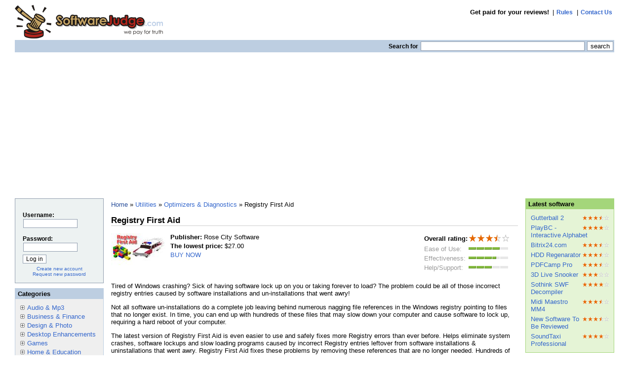

--- FILE ---
content_type: text/html; charset=utf-8
request_url: https://www.softwarejudge.com/registry_first_aid?from=20&reviews_per_page=10
body_size: 7089
content:
<!DOCTYPE html PUBLIC "-//W3C//DTD XHTML 1.0 Strict//EN" 
  "http://www.w3.org/TR/xhtml1/DTD/xhtml1-strict.dtd">
<html lang="en" xml:lang="en" xmlns="http://www.w3.org/1999/xhtml">
<head>
 <script async src="https://pagead2.googlesyndication.com/pagead/js/adsbygoogle.js?client=ca-pub-7409777537950494"crossorigin="anonymous"></script>
<!-- Google tag (gtag.js) -->
<script async src="https://www.googletagmanager.com/gtag/js?id=G-HYYH4DPF3H"></script>
<script>
  window.dataLayer = window.dataLayer || [];
  function gtag(){dataLayer.push(arguments);}
  gtag('js', new Date());

  gtag('config', 'G-HYYH4DPF3H');
</script>
 <title>Registry First Aid | SoftwareJudge.com</title>
 <meta http-equiv="Content-Type" content="text/html; charset=utf-8" />
<base href="https://www.softwarejudge.com/" />
<style type="text/css" media="all">@import "misc/drupal.css";</style><link rel="shortcut icon" href="themes/softwarejudge/favicon.ico" />

 <style type="text/css" media="all">@import "themes/softwarejudge/style.css";</style></head>
<body >
<div class="hide">
   <div id="site-slogan"><span>Get paid for your reviews!</span></div>
  <a href="#content" title="Skip the site navigation to go directly to the content">Skip to content</a>
</div>
<!-- closes #header-->
<!-- START: HEADER -->
<div id="wrapper1">
 <div id="wrapper2">
  <div class="header" id="header">
   <div class="headerpadding">
         <ul id="primary">
              <li><strong>Get paid for your reviews!</strong></li>
                    <li>|<a href="rules" title="Rules">Rules</a></li>
              <li>|<a href="contact" title="Contact Us">Contact Us</a></li>
                 </ul>

             <div id="site-name"><a href="" title="Home"><img
      src="themes/softwarejudge/logo.png" alt="SoftwareJudge.com Logo" /></a></div>
        
      
        
     <form action="search" method="post" id="search">
      <div>
       <div class="searchlabel">Search for</div> 
       <input class="form-text" type="text" size="40" value="" name="edit[keys]" id="keys" />
       <input class="form-submit" type="submit" id="submit" value="search" /></div>
     </form>
         
    </div>
   </div>
<!-- END: HEADER-->
<hr class="hide" />  
    <div class="columns">
            <div class="leftcolumn sidebar" id="sidebar-left">
        <div class="leftpadding">
            <div class="block block-user" id="block-user-0">
<h2 class="title"><span>User login</span></h2>
<div class="content"><form action="user/login?destination=node%2F175%26from%3D20" method="post">
<div class="user-login-block">
<div class="form-item">
 <label for="edit-name">Username:</label><br />
 <input type="text" maxlength="64" class="form-text" name="edit[name]" id="edit-name" size="15" value="" />
</div>
<div class="form-item">
 <label for="edit-pass">Password:</label><br />
 <input type="password" class="form-password" maxlength="64" name="edit[pass]" id="edit-pass" size="15" value="" />
</div>
<input type="submit" class="form-submit" name="op" value="Log in"  />
</div>

</form>
<div class="item-list"><ul><li><a href="user/register" title="Create a new user account.">Create new account</a></li><li><a href="user/password" title="Request new password via e-mail.">Request new password</a></li></ul></div></div>
</div>

<div class="block block-menu" id="block-menu-750">
<h2 class="title"><span>Categories</span></h2>
<div class="content"><div class="menu">
<ul>
<li class="collapsed"><a href="audio_mp3">Audio &amp; Mp3</a></li>
<li class="collapsed"><a href="business_finance">Business &amp; Finance</a></li>
<li class="collapsed"><a href="design_photo">Design &amp; Photo</a></li>
<li class="collapsed"><a href="desktop_enhancements">Desktop Enhancements</a></li>
<li class="collapsed"><a href="games">Games</a></li>
<li class="collapsed"><a href="home_education">Home &amp; Education</a></li>
<li class="collapsed"><a href="internet">Internet</a></li>
<li class="collapsed"><a href="software_development">Software Development</a></li>
<li class="expanded"><a href="utilities">Utilities</a>
<ul>
<li class="leaf"><a href="utilities/adware_spyware_removal">Adware &amp; Spyware Removal</a></li>
<li class="leaf"><a href="utilities/antivirus">Antivirus</a></li>
<li class="leaf"><a href="utilities/backup">Backup</a></li>
<li class="leaf"><a href="utilities/desktop_enhancements">Desktop Enhancements</a></li>
<li class="leaf"><a href="utilities/file_disk_management">File &amp; Disk Management</a></li>
<li class="leaf"><a href="utilities/file_compression">File Compression</a></li>
<li class="leaf"><a href="utilities/firewalls">Firewalls</a></li>
<li class="leaf"><a href="utilities/launchers">Launchers</a></li>
<li class="leaf"><a href="utilities/network">Network</a></li>
<li class="leaf"><a href="utilities/optimizers_diagnostics">Optimizers &amp; Diagnostics</a></li>
<li class="leaf"><a href="utilities/printers">Printers</a></li>
<li class="leaf"><a href="utilities/screensavers">Screensavers</a></li>
<li class="leaf"><a href="utilities/security_encryption">Security &amp; Encryption</a></li>
<li class="leaf"><a href="utilities/system_utilities">System Utilities</a></li>
<li class="leaf"><a href="utilities/uninstallers">Uninstallers</a></li>

</ul>
</li>
<li class="collapsed"><a href="video_dvd">Video &amp; DVD</a></li>
<li class="collapsed"><a href="web_authoring">Web Authoring</a></li>

</ul>
</div></div>
</div>

          </div>
        </div>
                  <div class="rightcolumn sidebar" id="sidebar-right">
        <div class="rightpadding">
          <div class="block block-software" id="block-software-0">
<h2 class="title"><span>Latest software</span></h2>
<div class="content"><div class="item-list"><ul><li><div class="rating"><img src="/images/3.5_med_stars.gif" width="54" height="10"></div><a href="gutterball_2">Gutterball 2</a></li><li><div class="rating"><img src="/images/4.0_med_stars.gif" width="54" height="10"></div><a href="playbc_interactive_alphabet">PlayBC - Interactive Alphabet</a></li><li><div class="rating"><img src="/images/3.5_med_stars.gif" width="54" height="10"></div><a href="bitrix24_com">Bitrix24.com</a></li><li><div class="rating"><img src="/images/3.5_med_stars.gif" width="54" height="10"></div><a href="hdd_regenarator">HDD Regenarator</a></li><li><div class="rating"><img src="/images/3.5_med_stars.gif" width="54" height="10"></div><a href="pdfcamp_pro">PDFCamp Pro</a></li><li><div class="rating"><img src="/images/3.0_med_stars.gif" width="54" height="10"></div><a href="3d_live_snooker">3D Live Snooker</a></li><li><div class="rating"><img src="/images/4.0_med_stars.gif" width="54" height="10"></div><a href="sothink_swf_decompiler">Sothink SWF Decompiler</a></li><li><div class="rating"><img src="/images/3.5_med_stars.gif" width="54" height="10"></div><a href="midi_maestro_mm4">Midi Maestro MM4</a></li><li><div class="rating"><img src="/images/3.5_med_stars.gif" width="54" height="10"></div><a href="new_software_to_be_reviewed">New Software To Be Reviewed</a></li><li><div class="rating"><img src="/images/4.0_med_stars.gif" width="54" height="10"></div><a href="soundtaxi_professional">SoundTaxi Professional</a></li></ul></div></div>
</div>

<div class="block block-review" id="block-review-0">
<h2 class="title"><span>Recent reviews</span></h2>
<div class="content"><div class="item-list"><ul><li><div class="rating"><img src="/images/4.0_med_stars.gif" width="54" height="10"></div><a href="review/22250">Simple and practical NGWave</a><div class="author">by wyzbic on Wed, 2025-09-10 11:32</div></li><li><div class="rating"><img src="/images/5.0_med_stars.gif" width="54" height="10"></div><a href="review/22088">Betty&#039;s Beer Bar: Easy to Eat and Drink</a><div class="author">by ahsanhabib on Sat, 2023-12-30 17:33</div></li><li><div class="rating"><img src="/images/4.0_med_stars.gif" width="54" height="10"></div><a href="review/22087">Gutterball 2</a><div class="author">by jerry099 on Sat, 2023-12-30 05:11</div></li><li><div class="rating"><img src="/images/3.0_med_stars.gif" width="54" height="10"></div><a href="review/22085">Audio editing software.</a><div class="author">by sanukumarratna on Mon, 2023-12-25 06:53</div></li><li><div class="rating"><img src="/images/4.0_med_stars.gif" width="54" height="10"></div><a href="review/22084">FileMonkey: Simplistic File Management and Organiser </a><div class="author">by callum1218 on Sun, 2023-12-24 22:14</div></li><li><div class="rating"><img src="/images/4.0_med_stars.gif" width="54" height="10"></div><a href="review/22081">Upgrade your scripting skills with Typing Master Express</a><div class="author">by cotoanik on Wed, 2023-12-20 14:56</div></li><li><div class="rating"><img src="/images/4.0_med_stars.gif" width="54" height="10"></div><a href="review/22080">FantaMorph Software Review</a><div class="author">by cotoanik on Tue, 2023-12-19 17:11</div></li><li><div class="rating"><img src="/images/5.0_med_stars.gif" width="54" height="10"></div><a href="review/22079">Digimind Products: Empowering Businesses with Cutting-Edge Intel</a><div class="author">by Juan3796 on Thu, 2023-12-14 14:42</div></li><li><div class="rating"><img src="/images/5.0_med_stars.gif" width="54" height="10"></div><a href="review/22077">SoundTaxi Professional</a><div class="author">by ahsanhabib on Tue, 2023-12-05 18:45</div></li><li><div class="rating"><img src="/images/5.0_med_stars.gif" width="54" height="10"></div><a href="review/22076">PlayBC - Interactive Alphabet</a><div class="author">by ahsanhabib on Mon, 2023-12-04 18:18</div></li></ul></div></div>
</div>

        </div>
      </div>
            <hr class="hide" />  
      <div class="centercolumn">
        <div class="centerpadding">
          <div class="main-content" id="main">
            
                              <div id="breadcrumbs">
                  <div class="breadcrumb"><a href="">Home</a> &raquo; <a href="utilities">Utilities</a> &raquo; <a href="utilities/optimizers_diagnostics">Optimizers &amp; Diagnostics</a></div><span class="breadcrumb">&nbsp;&raquo;&nbsp;Registry First Aid</span>
                </div>
                                                                <h1 id="title">Registry First Aid</h1>
                                    	    
            <!-- start main content -->
            <!-- begin content --><div class="node">
<div class="software2">
    <div class="content">
    <div class="contentL">
      <img src="/images/software/registryfirstaid_logo.jpg">
    </div>
    <div class="contentRR">
    <table width="100%"  border="0" cellspacing="4" cellpadding="0">
      <tr>
        <td width="1%" valign="middle" nowrap><strong>Overall rating:</strong></td>
        <td width="99%"><img src="images/3.5_big_stars.gif" width="83" height="15"></td>
      </tr>

      <tr>
        <td width="1%" valign="middle" nowrap class="rating">Ease of Use:&nbsp;</td>
        <td width="99%"><img src="images/quant_4.0.gif" width="80" height="11"></td>
      </tr>
      <tr>
        <td width="1%" valign="middle" nowrap class="rating">Effectiveness:&nbsp;</td>
        <td width="99%"><img src="images/quant_3.5.gif" width="80" height="11"></td>
      </tr>
      <tr>
        <td width="1%" valign="middle" nowrap class="rating">Help/Support:&nbsp;</td>
        <td width="99%"><img src="images/quant_3.0.gif" width="80" height="11"></td>
      </tr>
    </table>
    </div>    
    <div class="contentRC">
            <div class="spublisher"><strong>Publisher:</strong> Rose City Software</div>
            <div class="sprice"><strong>The lowest price:</strong> $27.00</div>
                  <a href="http://www.regnow.com/softsell/nph-softsell.cgi?item=9085-1&amp;affiliate=37812&amp;ss_coupon=DEPR-WNVS" target="_blank">BUY NOW</a>          </div>    
    <div class="contentC">
      <div class="sdescription"><p>Tired of Windows crashing? Sick of having software lock up on you or taking forever to load? The problem could be all of those incorrect registry entries caused by software installations and un-installations that went awry!</p>
<p>Not all software un-installations do a complete job leaving behind numerous nagging file references in the Windows registry pointing to files that no longer exist. In time, you can end up with hundreds of these files that may slow down your computer and cause software to lock up, requiring a hard reboot of your computer.</p>
<p>The latest version of Registry First Aid is even easier to use and safely fixes more Registry errors than ever before. Helps eliminate system crashes, software lockups and slow loading programs caused by incorrect Registry entries leftover from software installations &amp; uninstallations that went awry. Registry First Aid fixes these problems by removing these references that are no longer needed. Hundreds of these files bog down the registry, slow down your computer and cause software to lock up. RFA 3.0 offers added features that check the registry for unused software entries and "Run" registry entry errors. Also supports adding multiple entries into an excluded list and a new safe invalid path detection algorithm.</p>
<p>Registry First Aid scans registry for orphan file/folder references, finds these files or folders on your drives that may have been moved from their initial locations, and then corrects your registry entries to match the located files or folders. In addition, if your registry has links to files of deleted applications, Registry First Aid will find these invalid entries and remove them from your registry. With Registry First Aid, your Windows registry will be always clean and correct, helping your programs load faster and speeding up your computer. Registry First Aid - Keep it clean and keep it fast!</p>
</div>
              <div class="slinks"><a href="user/login">Login</a> or <a href="user/register">Register</a> to post reviews</div>
          </div>
  </div>
</div>
</div><a id="review"></a>
<div class="review-header"><table border="0" cellpadding="0" cellspacing="0" width="100%"><tr><td nowrap="nowrap" valign="middle" width="20%" class="rh1">Read reviews</td><td valign="middle" width="60%" class="rh2"><div class="pager">Page: <div class="pager-first"><a href="registry_first_aid?from=0&amp;reviews_per_page=10">first&nbsp;</a></div><div class="pager-previous"><a href="registry_first_aid?from=10&amp;reviews_per_page=10">previous&nbsp;</a></div><div class="pager-list"><div class="pager-previous"><div class="pager-first"><a href="registry_first_aid?from=0&amp;reviews_per_page=10">1</a></div></div> <div class="pager-previous"><a href="registry_first_aid?from=10&amp;reviews_per_page=10">2</a></div> <strong>3</strong> <div class="pager-next"><a href="registry_first_aid?from=30&amp;reviews_per_page=10">4</a></div> <div class="pager-next"><a href="registry_first_aid?from=40&amp;reviews_per_page=10">5</a></div> <div class="pager-next"><a href="registry_first_aid?from=50&amp;reviews_per_page=10">6</a></div> <div class="pager-next"><a href="registry_first_aid?from=60&amp;reviews_per_page=10">7</a></div> </div><div class="pager-next"><a href="registry_first_aid?from=30&amp;reviews_per_page=10">&nbsp;next</a></div><div class="pager-last"><a href="registry_first_aid?from=60&amp;reviews_per_page=10">&nbsp;last</a></div></div></td><td nowrap="nowrap" valign="middle" width="20%" class="rh3">Displaying 21-30 of 61 reviews</td><tr></table></div><form method="post" action="review"><div>
<input type="hidden" name="edit[nid]" value="175" />
<a id="review-5742"></a>
<div class="review">
  
  <div class="contentR">
    <table width="100%"  border="0" cellspacing="4" cellpadding="0">
      <tr>
        <td width="1%" valign="middle" nowrap><strong>Product Rating:</strong></td>
        <td width="99%"><img src="images/3.0_big_stars.gif" width="83" height="15"></td>
      </tr>
      <tr>
        <td width="1%" valign="middle" nowrap class="rating">Ease of Use:&nbsp;</td>
        <td width="99%"><img src="images/quant_4.0.gif" width="80" height="11"></td>
      </tr>
      <tr>
        <td width="1%" valign="middle" nowrap class="rating">Effectiveness:&nbsp;</td>
        <td width="99%"><img src="images/quant_4.0.gif" width="80" height="11"></td>
      </tr>
      <tr>
        <td width="1%" valign="middle" nowrap class="rating">Help/Support:&nbsp;</td>
        <td width="99%"><img src="images/quant_4.0.gif" width="80" height="11"></td>
      </tr>
    </table>
  </div>

  <div class="contentL">

    <div class="title"><h2><a href="review/5742">Why should I pay for this when there are better free tools?</a>      </h2>
      <div class="author">By stevetuf on Sun, 2009-05-10 08:33</div>    
    </div>

        <div class="pros"><strong>Pros:</strong> One thing it asked, which I don't see in a vast number of other software applications which aim to fix registry errors, was whether I wanted to fix only the errors generated by the current user or all users. I consider that to be an advanced feature.</div>
    <div class="cons"><strong>Cons:</strong> Seems fast at first, but it took a long time to compile a complete list. Mind you there was a warning about this before pressing the start button. Help screen launched on startup and seemed a bit awkward as it was in the way of the main screen until I closed it.</div>
    <div class="content">The registry trial only allowed me to fix 16 errors when I had over 400 to fix. The full version also allowed me to remove the icon from the system tray whereas the trial version did not. It had some...</div>
    <div class="linkfullreview"><font color="#55913c"><b>&raquo;&nbsp;</b></font><a href="review/5742">Read the full review</a></div>
  </div>
  
</div><a id="review-5733"></a>
<div class="review">
  
  <div class="contentR">
    <table width="100%"  border="0" cellspacing="4" cellpadding="0">
      <tr>
        <td width="1%" valign="middle" nowrap><strong>Product Rating:</strong></td>
        <td width="99%"><img src="images/3.0_big_stars.gif" width="83" height="15"></td>
      </tr>
      <tr>
        <td width="1%" valign="middle" nowrap class="rating">Ease of Use:&nbsp;</td>
        <td width="99%"><img src="images/quant_4.0.gif" width="80" height="11"></td>
      </tr>
      <tr>
        <td width="1%" valign="middle" nowrap class="rating">Effectiveness:&nbsp;</td>
        <td width="99%"><img src="images/quant_3.0.gif" width="80" height="11"></td>
      </tr>
      <tr>
        <td width="1%" valign="middle" nowrap class="rating">Help/Support:&nbsp;</td>
        <td width="99%"><img src="images/quant_4.0.gif" width="80" height="11"></td>
      </tr>
    </table>
  </div>

  <div class="contentL">

    <div class="title"><h2><a href="review/5733">Quality Registry Scan and Not Much Else</a>      </h2>
      <div class="author">By snoogans775 on Sat, 2009-05-09 10:35</div>    
    </div>

        <div class="pros"><strong>Pros:</strong> Very detailed registry scan which detects many dfferent types of errors.  Automatically creates a registry backup before scanning.  simple interface and a clear help document.</div>
    <div class="cons"><strong>Cons:</strong> Lack of useful utilities.  Awkward GUI.  Defragment utility can interrupt windows momentarily.  Slower than most registry scans.</div>
    <div class="content">Registry First Aid has a very meticulous registry scan which was capable of detecting a wide range of errors. The details of each error are displayed individually, which makes it very easy to check...</div>
    <div class="linkfullreview"><font color="#55913c"><b>&raquo;&nbsp;</b></font><a href="review/5733">Read the full review</a></div>
  </div>
  
</div><a id="review-5694"></a>
<div class="review">
  
  <div class="contentR">
    <table width="100%"  border="0" cellspacing="4" cellpadding="0">
      <tr>
        <td width="1%" valign="middle" nowrap><strong>Product Rating:</strong></td>
        <td width="99%"><img src="images/1.0_big_stars.gif" width="83" height="15"></td>
      </tr>
      <tr>
        <td width="1%" valign="middle" nowrap class="rating">Ease of Use:&nbsp;</td>
        <td width="99%"><img src="images/quant_5.0.gif" width="80" height="11"></td>
      </tr>
      <tr>
        <td width="1%" valign="middle" nowrap class="rating">Effectiveness:&nbsp;</td>
        <td width="99%"><img src="images/quant_3.0.gif" width="80" height="11"></td>
      </tr>
      <tr>
        <td width="1%" valign="middle" nowrap class="rating">Help/Support:&nbsp;</td>
        <td width="99%"><img src="images/quant_5.0.gif" width="80" height="11"></td>
      </tr>
    </table>
  </div>

  <div class="contentL">

    <div class="title"><h2><a href="review/5694">Registry First Aid</a>      </h2>
      <div class="author">By sean6747 on Thu, 2009-05-07 06:29</div>    
    </div>

        <div class="pros"><strong>Pros:</strong> - Checks Windows Registry for Errors
- Defragments Registry
- Search Option for Registry
- Cleans up bad registry entries to increase computer speed
- Full Registry Backup Capabilities so no errors are made</div>
    <div class="cons"><strong>Cons:</strong> fix's some problems unless you purchase and register the product.Over Priced for what it offers.</div>
    <div class="content">This product carries with it the following programs which generally you can find for free with alittle research. They are listed as follows. - Checks Windows Registry for Errors - Defragments...</div>
    <div class="linkfullreview"><font color="#55913c"><b>&raquo;&nbsp;</b></font><a href="review/5694">Read the full review</a></div>
  </div>
  
</div><a id="review-5671"></a>
<div class="review">
  
  <div class="contentR">
    <table width="100%"  border="0" cellspacing="4" cellpadding="0">
      <tr>
        <td width="1%" valign="middle" nowrap><strong>Product Rating:</strong></td>
        <td width="99%"><img src="images/2.0_big_stars.gif" width="83" height="15"></td>
      </tr>
      <tr>
        <td width="1%" valign="middle" nowrap class="rating">Ease of Use:&nbsp;</td>
        <td width="99%"><img src="images/quant_4.0.gif" width="80" height="11"></td>
      </tr>
      <tr>
        <td width="1%" valign="middle" nowrap class="rating">Effectiveness:&nbsp;</td>
        <td width="99%"><img src="images/quant_2.0.gif" width="80" height="11"></td>
      </tr>
      <tr>
        <td width="1%" valign="middle" nowrap class="rating">Help/Support:&nbsp;</td>
        <td width="99%"><img src="images/quant_3.0.gif" width="80" height="11"></td>
      </tr>
    </table>
  </div>

  <div class="contentL">

    <div class="title"><h2><a href="review/5671">A Registry tool like others.</a>      </h2>
      <div class="author">By Cassio on Tue, 2009-05-05 05:35</div>    
    </div>

        <div class="pros"><strong>Pros:</strong> ease of use, small space in disk, file backup.</div>
    <div class="cons"><strong>Cons:</strong> hogs resources, too expensive to do so little, may use much of PC's a little more older.</div>
    <div class="content">The program was downloaded in an attempt to speed up the computer, looking for errors in the registry from unsuccessful or incomplete uninstalls. When first opening the program my first impression...</div>
    <div class="linkfullreview"><font color="#55913c"><b>&raquo;&nbsp;</b></font><a href="review/5671">Read the full review</a></div>
  </div>
  
</div><a id="review-5649"></a>
<div class="review">
  
  <div class="contentR">
    <table width="100%"  border="0" cellspacing="4" cellpadding="0">
      <tr>
        <td width="1%" valign="middle" nowrap><strong>Product Rating:</strong></td>
        <td width="99%"><img src="images/4.0_big_stars.gif" width="83" height="15"></td>
      </tr>
      <tr>
        <td width="1%" valign="middle" nowrap class="rating">Ease of Use:&nbsp;</td>
        <td width="99%"><img src="images/quant_4.0.gif" width="80" height="11"></td>
      </tr>
      <tr>
        <td width="1%" valign="middle" nowrap class="rating">Effectiveness:&nbsp;</td>
        <td width="99%"><img src="images/quant_5.0.gif" width="80" height="11"></td>
      </tr>
      <tr>
        <td width="1%" valign="middle" nowrap class="rating">Help/Support:&nbsp;</td>
        <td width="99%"><img src="images/quant_3.0.gif" width="80" height="11"></td>
      </tr>
    </table>
  </div>

  <div class="contentL">

    <div class="title"><h2><a href="review/5649">Registry First Aid Trial Report</a>      </h2>
      <div class="author">By geziganlanzhi on Sun, 2009-05-03 09:46</div>    
    </div>

        <div class="pros"><strong>Pros:</strong>  It facilitates the management of the registry creates strong affinity interface.</div>
    <div class="cons"><strong>Cons:</strong> Registry First Aid Agent can not be directly withdrawn.</div>
    <div class="content"> It is a tool with functions of a more comprehensive registry maintenance, management, backup tools, to achieve most of the functions a general registry management tool provides, including checking...</div>
    <div class="linkfullreview"><font color="#55913c"><b>&raquo;&nbsp;</b></font><a href="review/5649">Read the full review</a></div>
  </div>
  
</div><a id="review-5429"></a>
<div class="review">
  
  <div class="contentR">
    <table width="100%"  border="0" cellspacing="4" cellpadding="0">
      <tr>
        <td width="1%" valign="middle" nowrap><strong>Product Rating:</strong></td>
        <td width="99%"><img src="images/5.0_big_stars.gif" width="83" height="15"></td>
      </tr>
      <tr>
        <td width="1%" valign="middle" nowrap class="rating">Ease of Use:&nbsp;</td>
        <td width="99%"><img src="images/quant_4.0.gif" width="80" height="11"></td>
      </tr>
      <tr>
        <td width="1%" valign="middle" nowrap class="rating">Effectiveness:&nbsp;</td>
        <td width="99%"><img src="images/quant_5.0.gif" width="80" height="11"></td>
      </tr>
      <tr>
        <td width="1%" valign="middle" nowrap class="rating">Help/Support:&nbsp;</td>
        <td width="99%"><img src="images/quant_4.0.gif" width="80" height="11"></td>
      </tr>
    </table>
  </div>

  <div class="contentL">

    <div class="title"><h2><a href="review/5429">Registry First Aid is Key for Windows</a>      </h2>
      <div class="author">By JonathanOst on Thu, 2009-04-09 17:55</div>    
    </div>

        <div class="pros"><strong>Pros:</strong> Easy to use interface
Keeps Windows running at peak performance
Has a free trial period</div>
    <div class="cons"><strong>Cons:</strong> Expensive for Registry Software
</div>
    <div class="content">I know that I've had my experiences with programs changing registry values when they're not supposed to. If you are having trouble with your computer or it's running to slow for you then you might...</div>
    <div class="linkfullreview"><font color="#55913c"><b>&raquo;&nbsp;</b></font><a href="review/5429">Read the full review</a></div>
  </div>
  
</div><a id="review-5223"></a>
<div class="review">
  
  <div class="contentR">
    <table width="100%"  border="0" cellspacing="4" cellpadding="0">
      <tr>
        <td width="1%" valign="middle" nowrap><strong>Product Rating:</strong></td>
        <td width="99%"><img src="images/4.0_big_stars.gif" width="83" height="15"></td>
      </tr>
      <tr>
        <td width="1%" valign="middle" nowrap class="rating">Ease of Use:&nbsp;</td>
        <td width="99%"><img src="images/quant_5.0.gif" width="80" height="11"></td>
      </tr>
      <tr>
        <td width="1%" valign="middle" nowrap class="rating">Effectiveness:&nbsp;</td>
        <td width="99%"><img src="images/quant_4.0.gif" width="80" height="11"></td>
      </tr>
      <tr>
        <td width="1%" valign="middle" nowrap class="rating">Help/Support:&nbsp;</td>
        <td width="99%"><img src="images/quant_3.0.gif" width="80" height="11"></td>
      </tr>
    </table>
  </div>

  <div class="contentL">

    <div class="title"><h2><a href="review/5223">Registry First Aid - Does the Basic Job</a>      </h2>
      <div class="author">By mattdominik on Thu, 2009-03-12 14:36</div>    
    </div>

        <div class="pros"><strong>Pros:</strong> -Defrgagment tool
-Quick scan
-Extremely basic interface

</div>
    <div class="cons"><strong>Cons:</strong> -Not enough options
-Too basic for price

</div>
    <div class="content">This post was published to Technology Tips to Better Y... at 11:33:24 PM 3/11/2009 Introducing The Weekly (x 4) Top Five Account Technology Tips to Better Y... Registry First Aid is a registry...</div>
    <div class="linkfullreview"><font color="#55913c"><b>&raquo;&nbsp;</b></font><a href="review/5223">Read the full review</a></div>
  </div>
  
</div><a id="review-5203"></a>
<div class="review">
  
  <div class="contentR">
    <table width="100%"  border="0" cellspacing="4" cellpadding="0">
      <tr>
        <td width="1%" valign="middle" nowrap><strong>Product Rating:</strong></td>
        <td width="99%"><img src="images/4.0_big_stars.gif" width="83" height="15"></td>
      </tr>
      <tr>
        <td width="1%" valign="middle" nowrap class="rating">Ease of Use:&nbsp;</td>
        <td width="99%"><img src="images/quant_5.0.gif" width="80" height="11"></td>
      </tr>
      <tr>
        <td width="1%" valign="middle" nowrap class="rating">Effectiveness:&nbsp;</td>
        <td width="99%"><img src="images/quant_4.0.gif" width="80" height="11"></td>
      </tr>
      <tr>
        <td width="1%" valign="middle" nowrap class="rating">Help/Support:&nbsp;</td>
        <td width="99%"><img src="images/quant_3.0.gif" width="80" height="11"></td>
      </tr>
    </table>
  </div>

  <div class="contentL">

    <div class="title"><h2><a href="review/5203">Quick Regestry scan &amp; Fix</a>      </h2>
      <div class="author">By potga9 on Mon, 2009-03-09 23:30</div>    
    </div>

        <div class="pros"><strong>Pros:</strong> fast, easy navigation of function menus, great view of search results.</div>
    <div class="cons"><strong>Cons:</strong> defrag of registry slow, poor top menu design</div>
    <div class="content">Functionality: Registry Maintenance: - Check registry for errors - Defragment of registry Registry Management: - Search the registry - Registry Snapshots Registry Backup: - Create Full registry...</div>
    <div class="linkfullreview"><font color="#55913c"><b>&raquo;&nbsp;</b></font><a href="review/5203">Read the full review</a></div>
  </div>
  
</div><a id="review-4915"></a>
<div class="review">
  
  <div class="contentR">
    <table width="100%"  border="0" cellspacing="4" cellpadding="0">
      <tr>
        <td width="1%" valign="middle" nowrap><strong>Product Rating:</strong></td>
        <td width="99%"><img src="images/3.0_big_stars.gif" width="83" height="15"></td>
      </tr>
      <tr>
        <td width="1%" valign="middle" nowrap class="rating">Ease of Use:&nbsp;</td>
        <td width="99%"><img src="images/quant_4.0.gif" width="80" height="11"></td>
      </tr>
      <tr>
        <td width="1%" valign="middle" nowrap class="rating">Effectiveness:&nbsp;</td>
        <td width="99%"><img src="images/quant_3.0.gif" width="80" height="11"></td>
      </tr>
      <tr>
        <td width="1%" valign="middle" nowrap class="rating">Help/Support:&nbsp;</td>
        <td width="99%"><img src="images/quant_4.0.gif" width="80" height="11"></td>
      </tr>
    </table>
  </div>

  <div class="contentL">

    <div class="title"><h2><a href="review/4915">Registry First Aid. Cheap PC HealthCare?</a>      </h2>
      <div class="author">By KnockYouOne on Thu, 2009-02-05 16:32</div>    
    </div>

        <div class="pros"><strong>Pros:</strong> Simplistic, Easy Navigation, Do-It-Yourself Program.</div>
    <div class="cons"><strong>Cons:</strong> Not Multiple Purpose Program, Limited Options.</div>
    <div class="content">CAPABILITIES: - Checks Windows Registry for Errors - Defragments Registry - Search Option for Registry - Cleans up bad registry entries to increase computer speed - Full Registry Backup Capabilities...</div>
    <div class="linkfullreview"><font color="#55913c"><b>&raquo;&nbsp;</b></font><a href="review/4915">Read the full review</a></div>
  </div>
  
</div><a id="review-4885"></a>
<div class="review">
  
  <div class="contentR">
    <table width="100%"  border="0" cellspacing="4" cellpadding="0">
      <tr>
        <td width="1%" valign="middle" nowrap><strong>Product Rating:</strong></td>
        <td width="99%"><img src="images/3.0_big_stars.gif" width="83" height="15"></td>
      </tr>
      <tr>
        <td width="1%" valign="middle" nowrap class="rating">Ease of Use:&nbsp;</td>
        <td width="99%"><img src="images/quant_5.0.gif" width="80" height="11"></td>
      </tr>
      <tr>
        <td width="1%" valign="middle" nowrap class="rating">Effectiveness:&nbsp;</td>
        <td width="99%"><img src="images/quant_3.0.gif" width="80" height="11"></td>
      </tr>
      <tr>
        <td width="1%" valign="middle" nowrap class="rating">Help/Support:&nbsp;</td>
        <td width="99%"><img src="images/quant_4.0.gif" width="80" height="11"></td>
      </tr>
    </table>
  </div>

  <div class="contentL">

    <div class="title"><h2><a href="review/4885">Another Registry Tool...</a>      </h2>
      <div class="author">By otherman83 on Thu, 2009-01-29 14:48</div>    
    </div>

        <div class="pros"><strong>Pros:</strong> Ease of use, quick repair and optimization.</div>
    <div class="cons"><strong>Cons:</strong> For the price of $20-$30, better tools exist.</div>
    <div class="content">Registry First Aid has been around for a few years. While it, like most registry repair tools, expands its database of errors and repair functions, it neglects to dazzle. The benefits are fair,...</div>
    <div class="linkfullreview"><font color="#55913c"><b>&raquo;&nbsp;</b></font><a href="review/4885">Read the full review</a></div>
  </div>
  
</div><div class="pager">Page: <div class="pager-first"><a href="registry_first_aid?from=0&amp;reviews_per_page=10">first&nbsp;</a></div><div class="pager-previous"><a href="registry_first_aid?from=10&amp;reviews_per_page=10">previous&nbsp;</a></div><div class="pager-list"><div class="pager-previous"><div class="pager-first"><a href="registry_first_aid?from=0&amp;reviews_per_page=10">1</a></div></div> <div class="pager-previous"><a href="registry_first_aid?from=10&amp;reviews_per_page=10">2</a></div> <strong>3</strong> <div class="pager-next"><a href="registry_first_aid?from=30&amp;reviews_per_page=10">4</a></div> <div class="pager-next"><a href="registry_first_aid?from=40&amp;reviews_per_page=10">5</a></div> <div class="pager-next"><a href="registry_first_aid?from=50&amp;reviews_per_page=10">6</a></div> <div class="pager-next"><a href="registry_first_aid?from=60&amp;reviews_per_page=10">7</a></div> </div><div class="pager-next"><a href="registry_first_aid?from=30&amp;reviews_per_page=10">&nbsp;next</a></div><div class="pager-last"><a href="registry_first_aid?from=60&amp;reviews_per_page=10">&nbsp;last</a></div></div></div></form><!-- end content -->            <!-- end main content -->
          </div><!-- main -->
        </div>
      </div>
    </div>
    <div class="clearing"></div>
    <hr class="hide" />
<!-- START: FOOTER-->
    <div id="footer" class="footer">
              <p>&copy; 2005-2020 SoftwareJudge</p>
                </div>
<!-- END: FOOTER -->
	</div><!-- wrapper -->
</div><!-- outer_wrapper -->
<script defer src="https://static.cloudflareinsights.com/beacon.min.js/vcd15cbe7772f49c399c6a5babf22c1241717689176015" integrity="sha512-ZpsOmlRQV6y907TI0dKBHq9Md29nnaEIPlkf84rnaERnq6zvWvPUqr2ft8M1aS28oN72PdrCzSjY4U6VaAw1EQ==" data-cf-beacon='{"version":"2024.11.0","token":"051445e8367a4e1e9188ef9cf7f7c47e","r":1,"server_timing":{"name":{"cfCacheStatus":true,"cfEdge":true,"cfExtPri":true,"cfL4":true,"cfOrigin":true,"cfSpeedBrain":true},"location_startswith":null}}' crossorigin="anonymous"></script>
</body>
</html>


--- FILE ---
content_type: text/html; charset=utf-8
request_url: https://www.google.com/recaptcha/api2/aframe
body_size: 267
content:
<!DOCTYPE HTML><html><head><meta http-equiv="content-type" content="text/html; charset=UTF-8"></head><body><script nonce="UI--mdSlhBkCSNwrJFNHrg">/** Anti-fraud and anti-abuse applications only. See google.com/recaptcha */ try{var clients={'sodar':'https://pagead2.googlesyndication.com/pagead/sodar?'};window.addEventListener("message",function(a){try{if(a.source===window.parent){var b=JSON.parse(a.data);var c=clients[b['id']];if(c){var d=document.createElement('img');d.src=c+b['params']+'&rc='+(localStorage.getItem("rc::a")?sessionStorage.getItem("rc::b"):"");window.document.body.appendChild(d);sessionStorage.setItem("rc::e",parseInt(sessionStorage.getItem("rc::e")||0)+1);localStorage.setItem("rc::h",'1765640919839');}}}catch(b){}});window.parent.postMessage("_grecaptcha_ready", "*");}catch(b){}</script></body></html>

--- FILE ---
content_type: text/css
request_url: https://www.softwarejudge.com/themes/softwarejudge/style.css
body_size: 4461
content:
/*******
 LAYOUT
********/
body {
  margin: 10px;
  padding: 0px;
  width: 98%; /*1004px;*/
  text-align: left;
  color: #000;
  background: #fff;
  font-family: Arial, Helvetica, sans-serif;
  font-size: 80%;
}
#wrapper1 {
	margin: 0 auto;
  max-width: 1270px;
  min-width: 948px;
  padding: 0 20px;
}
#wrapper2 {
}
.header {
  margin: 0px;
  padding: 0px;
}
.columns {
  margin: 0px;
  padding: 0px;
}	
.leftcolumn	{
  float: left;
  width: 180px;
  margin: 0px;
  padding: 0px;
}
.centercolumn {
  margin-right: 180px;
  margin-left: 180px;
}	
.rightcolumn {
  float: right;
  width: 180px;
  margin: 0px;
  padding: 0px;
}
#site-name {
  float: left;
}
#google-top {
  float: right;
  clear: right;
  padding: 0;
  margin: 20px 0 0 0;
}

/*******
 DRUPAL
********/

/* Table */
.main-content table {
  width: 99%;
  border-collapse: collapse;
  border: 1px solid #BDCEE1;
  padding: 0;
  margin: 0;
  margin-top: 0.5em;
}
td, th, .main-content td {
  border: 1px solid #BDCEE1;
  padding: 2px;
  margin: 0;
  vertical-align: top;
}
.main-content th {
  border: 0;
  border-bottom: 1px solid #BDCEE1;
  padding: 2px;
  text-align: center;
  vertical-align: middle;
}
tr.dark {
  background-color: #e7e7e7; 
}
tr.light {
  background-color: #efefef; 
}
td.watchdog-special {
  background-color: #C9DCEF;
}
td.watchdog-user {
  background-color: #EFEAC9;
}

/* Watchdog */
tr.watchdog-user {
  background: #ffd;
}
tr.watchdog-user .active {
  background: #eed;
}
tr.watchdog-content {
  background: #ddf;
}
tr.watchdog-content .active {
  background: #cce;
}
tr.watchdog-page-not-found, tr.watchdog-access-denied {
  background: #dfd;
}
tr.watchdog-page-not-found .active, tr.watchdog-access-denied .active {
  background: #cec;
}
tr.watchdog-error {
  background: #ffc9c9;
}
tr.watchdog-error .active {
  background: #eeb9b9;
}

/* Tab navigation */
ul.primary {
  border-collapse: collapse;
  padding: 0 0 0 1em;
  white-space: nowrap;
  list-style: none;
  margin: 5px;
  height: auto;
  line-height: normal;
  border-bottom: 1px solid #bbb;
}
ul.primary li {
  display: inline;
}
ul.primary li a {
  background-color: #ddd;
  border-color: #bbb;
  border-width: 1px;
  border-style: solid solid none solid;
  height: auto;
  margin-right: 0.5em;
  padding: 0 1em;
  text-decoration: none;
}
ul.primary li.active a {
  background-color: #fff;
  border: 1px solid #bbb;
  border-bottom: #fff 1px solid;
}
ul.primary li a:hover {
  background-color: #eee;
  border-color: #ccc;
  border-bottom-color: #eee;
}
ul.secondary {
  border-bottom: 1px solid #bbb;
  padding: 0.5em 1em 0.5em 1em;
  margin: 5px;
}
ul.secondary li {
  display: inline;
  padding: 0 1em;
  border-right: 1px solid #ccc;
}
ul.secondary a {
  padding: 0;
  text-decoration: none;
}
ul.secondary a.active {
  border-bottom: 4px solid #999;
}
.tips {
  margin-top: 0;
  margin-bottom: 0;
  padding-top: 0;
  padding-bottom: 0;
  font-size: 90%;
}

/* admin-filter */
#node-admin-filter ul {
  list-style-type: none;
  padding: 0px;
  margin: 0px;
  width: 100%;
}
dl.multiselect dd.b, dl.multiselect dd.b .form-item, dl.multiselect dd.b select {
  width: 14em;
}
dl.multiselect dd.a, dl.multiselect dd.a .form-item {
  width: 8em;
}
dl.multiselect dt, dl.multiselect dd {
  float: left;
  line-height: 1.75em;
  padding: 0px;
  margin: 0px 1em 0px 0px;
}
dl.multiselect .form-item {
  height: 1.75em;
  margin: 0px;
}
#permissions td.module, #blocks td.region {
  font-weight: bold;
}
#permissions td.permission, #blocks td.block {
  padding-left: 2em;
}
#access-rules .access-type, #access-rules .rule-type {
  margin-right: 1em;
  float: left;
}
#access-rules .access-type .form-item, #access-rules .rule-type .form-item {
  margin-top: 0;
}
#access-rules .mask .form-item {
  clear: none;
  width: 100%;
  float: left;
}
#access-rules .form-submit {
  clear: none;
  float: left;
} 

fieldset {
  margin-bottom: 1em;
  color: #333;
  border-style: solid;
  border-color: #999;
  border-width: 0 1px 1px 0;
  background-color: #f7f7f7;
  padding: 1.0em 0.5em;  
}
legend {
  font-weight: bold;
  font-size: 100%;
  display: block;
  color: #EF6500;  
}

/*******
 COMMON STYLES
********/

/* Links*/
/*
a:link, a:visited {
  color: #060;
  text-decoration: none;
}
a:hover {
  color: #090;
  text-decoration: underline;
}
a:active {
  color: #060;
  text-decoration: none;
}
*/
a:link {
  color: #3366cc;
  text-decoration: none;
}
a:visited {
  color: #264c99;
  text-decoration: none;
}
a:hover {
  color: #264c99;
  text-decoration: underline;
}
a:active {
  color: #Ef6700;
  text-decoration: none;
}
a.active {
  font-weight: bold;
}
a img {
  text-decoration: none;
  border: 0;
}

.marker, .form-required {
  color: #f00;
  font-weight: bold;
  margin-left: 3px;
}

/* Form styles */
.form-text, .form-password, textarea, .form-select {
  border: 1px solid #919eaf;
  padding: 1px;
  margin: 1px;
}
.form-text:focus, .form-password:focus, textarea:focus, .form-select:focus {
  border: 2px solid #919eaf;
  moz-border-radius: 3px;
  margin: 0px;
}
.node-form .standard {
  clear: none;
  width: 100%;
  float: left;
}

.node-form .admin {
  clear: none;
  width: 100%;
  float: left;  
}
.node-form .admin fieldset {
  display: inline;
}
.node-form .admin .authored .form-item {
  margin-bottom: 0.6em;
}
.node-form .admin .authored, .node-form .admin .options, .node-form .admin .extra {
  display: inline;
  margin-top: 5px;
  margin-right: 10px;
  width: auto;
  clear: none;
  float: left;
}
.form-submit
{
  font-size: 10pt;
  background-color: #FFFFFF;
  border: 1px outset;
  border-bottom-style: solid;
  border-right-style: solid;
  border-color: #919eaf; /*#2B597D;*/
}

#main .form-submit {
  margin-top: 10px;
  height: 25px;
}

/* form-item */
.form-item {
  margin-top: 1em;
}
tr.light .form-item, tr.dark .form-item {
  margin-top: 0;
  margin-bottom: 0;
  white-space: nowrap;
}
.form-item input.error, .form-item textarea.error {
  border: 1px solid red;
}
.form-item .form-radio {
  padding: 0;
}
.form-item .form-radio.error {
  border: 1px solid red;
  /*color: #f00;*/
  padding: 3px 3px 3px 0;
  margin-right: 10px;
}
.form-item .form-text, .form-item .form-password, .form-item textarea {
  font-family: "Courier New", Courier, mono;
  font-size: 100%;
}
.form-item label {
  font-weight: bold;
  font-size: 100%;
}
.form-item label.option {
  font-weight: normal;
  font-size: 100%;
}
.form-item .description {
  padding: 0 0 0 5px;;
  margin: 2px 0 6px 0;
  line-height: 1.4em;
  color: #333;
  border-width: 1px 0;
  font-size: 90%;
}
.form-item .description:before {
  content: "Note: ";
  color: #004D81;
}

/* Box Formatting */
.main-content .box {
  width: 100%;
  clear: none;
  float: left;
  background-color: #EDF3F9; 
  border: 1px solid #CFE4F3;
  padding: 0;
  margin: 0 1.0em 0.5em 0;
}
.main-content .box h2 {
  padding: 5px 5px 0 10px;
  margin: 0;
  /*color: #3579B2;*/
  font-size: 130%;
  background-color: #CFE4F3;
  border-bottom: 1px dotted #3579B2;
}
.main-content .box .content {
  padding: 0.3em 0.5em 0.5em 1.5em;
}

/* Help */
#help {
  font-size: 90%;
  padding: 0.5em 1.0em;
  margin: 1.0em 0 10px 0;
  line-height: 1.4em;
  color: #333;
  cursor: help;
  background: url(images/bg_help.gif) top left repeat;
}
#help:before {
  content: "Help: ";
  font-style: normal;
  font-weight: bold; 
}

/* Messge */
#message {
  font-size: 90%;
  padding: 0.5em 1.0em;
  margin: 1.0em 0 10px 0;
  line-height: 1.4em;
  color: #333;
  background: url(images/bg_message.gif) top left repeat;
}

/* **************** */
/* **************** */
/* **************** */
/* **************** */

.hide {
  overflow: hidden;
  visibility: hidden;
  display: none;
  clear: none;
} 

/* Pager */
.pager {
  text-align: center;
  width: 100%;
  clear: none;
  float: left;
  font-size: 110%;
  /*border-top: 1px solid #BDCEE1;*/
  padding: 0.5em 0 1.0em 0;
  margin: 0.2em 0 0 0;
}
.pager div {
  display: inline;
}
.container-inline div {
  display: inline;
}

/* Header */
.header {
  margin-bottom: 10px;
}
#header ul {
  float: right;
  margin: 7px 0 0 0;
  padding: 0;
  list-style: none;
}
#header li {
  padding: 0 2px 0 0;
  margin: 0 1px 0 0;
  display: inline;
  white-space: nowrap;
}
#header ul a {
  padding: 1px 1px 1px 5px;
  font-size: 95%;
  font-weight: bold;
} 

/* Footer */
#footer {
  clear: both;
  border-top: 1px solid #ccc;
  margin-top: 10px;
  padding: 0;
  text-align: center;
  font-size: 0.8em;
  color: #666;
}

/* Main-content */
.main-content {
  font-size: 100%;
  margin: 0 10px 0 10px;
  padding: 5px;
}
.main-content h1 {
  font-size: 130%;
  font-weight: bold;
  padding: 0;
  margin: 15px 0 15px 0;
  border-bottom: 1px solid #ccc; 
}
.main-content a.active {
  font-weight: normal;
}
.content p {
  border: 0;
  padding: 0;
  margin: 1em 0 0 0;
}

/* Software */
.node .software {
  margin: 0 0 0 10px;
  padding: 0;
  width: 48%;
  float: left;
}
.node .software h2 {
  font-size: 130%;
  font-weight: bold;
  padding: 0;
  margin: 0 0 10px 0;
}
.node .software .content {
  font-size: 95%;
  margin: 0 0 15px 0;
  padding-bottom: 15px;
  border-bottom: 1px solid #ccc;  
}
.node .software .contentR {
  margin-left: 120px;
} 
.node .software .scontentL {
  float: left;
  width: 120px;
}
.node .software .srating {
  margin-bottom: 3px;
}
.node .software .sprice {
  margin-bottom: 3px;
}
.node .software .sdescription {
  margin-bottom: 3px;
}
.node .software .slinks {
  font-size: 100%;
}
.node .software .slinks a {
  font-weight: bold;
}

/*SOFTWARE2*/
.node .software2 table {
  width: 1%;
  border: 0;
  padding: 0;
  margin: 0;
}
.node .software2 td
{
  border: 0;
  padding: 2px 2px 2px 0px;
  margin: 0;  
  vertical-align: middle;
}
.node .software2 td.rating
{
  color: #999;
}
.node .software2 .content {
  font-size: 100%;
}
.node .software2 .contentL {
  float: left;
  width: 120px;
}
.node .software2 .contentRC {
  /*margin-left: 120px;*/
  margin-left: 120px;
  margin-right: 190px;
}
.node .software2 .contentRR {
  width: 190px;
  float: right;  
}
.node .software2 .contentC {
  margin-bottom: 10px;
  width: 100%;
  /*float: left;*/
  clear: none;
  padding-top: 15px;
}
.node .software2 .soverall_rating {
  margin-bottom: 3px;
}
.node .software2 .sprice {
  margin-bottom: 3px;
}
.node .software2 .scategory {
  margin-bottom: 3px;
}
.node .software2 .spublisher {
  margin-bottom: 3px;
}
.node .software2 .sdescription {
  margin-top: 5px;
  margin-bottom: 3px;
  padding-top: 15px;
}
.node .software2 .slinks {
  font-size: 100%;
  padding-top: 5px;
}
.node .software2 .slinks a {
  font-weight: bold;
}
.node .software2 .adsense1 {
  margin: 2px 0px 10px 0px;
}
.node .software2 .adsense2 {
  clear: none;
  width: 100%;
  margin-bottom: 10px;
}

/* h3 */
#main h3 {
	color: #EF6500;
}

/* Review Header*/
.review-header {
  /*float: left;*/
  width: 100%;
  clear: none;
  border: 1px solid #BDCEE1;
  background-color: #BDCEE1;
  margin: 5px 0 0 0;
  padding: 4px 0 4px 0;
}
.review-header table, .review-header td, .review-header tr {
  padding: 0;
  margin: 0;
}
.review-header td.rh1 {
  font-size: 130%;
  font-weight: bold;
  padding-left: 10px;
  text-align: left;
}
.review-header td.rh2 {
  font-size: 100%;
}
.review-header td.rh3 {
  font-size: 100%;
  text-align: right;
}
.review-header .pager {
  float: none;
  text-align: center;
  padding: 0;
  margin: 0;
  font-size: 110%;
}

/* Review */
.review {
  /*float: left;*/
  width: 100%;
  clear: none;
  padding: 0; /*5px;*/
  margin: 0; /*5px 0 0 5px;*/
  font-size: 100%;
  /*border-bottom: 1px solid #ccc;*/
  border: 1px solid #BDCEE1;
}
.review-folded {
  padding: 0.5em;
  margin: 0.5em 0;
}
.review-folded .new {
  text-align: right;
  float: right;
  color: #fc0;
}
.review-new {
  border-left: 1.0em solid #EDF3F9;
  margin: 0 1.0em 2.0em 1.0em;
  padding-left: 1.5em;
  background-color: #e7e7e7;
}
.review-folded .subject {
  color: #777;
}
.review .title {
  margin: 10px 5px 8px 10px;
}
.review .title h2 { 
  font-size: 130%;
  font-weight: bold;
  margin: 0;
  padding: 0;
}
.review .new {
  color: red;
  font-weight: bold;
  font-size: 93%;
}
.review .contentL {
  margin-right: 210px;
}
.review .contentR {
  float: right;
  width: 190px;
  margin: 10px;
}
.review .author, span.credit {
  color: #999;
  padding: 0;
  padding-bottom: 0.3em;
  margin: 0;
  font-size: 93%;
  border-bottom: 1px dotted #ccc;
}
.review .linkfullreview {
  color: #039;
  font-weight: bold;
  margin: 2px 5px 5px 10px;
}
.review .content {
  padding-top: 10px;
  margin: 2px 5px 5px 10px;
}
.review .pros, .review .cons
{
  margin: 0 5px 5px 10px;
}
.review table, .review td
{
  border: 0;  
  margin: 0px;
  padding: 0px;
}
.review td.rating
{
  padding: 2px;
  vertical-align: middle;
  color: #999;
}
.review .links {
  font-size: 100%;
}
.review .links {
  padding: 5px 0;
  margin: 0 8px;
  border-top: 1px dotted #ddd;
  text-align: right;
}
.review .links {
  margin-bottom: 0;
}

.review table {
  width: 99%; /* needed for IE */
  overflow: scroll;
  border: 0;
  padding: 0;
  margin: 0;
  margin-bottom: 1.0em;  
}
.review td {
  border: 0;
  padding: 2px;
  margin: 0;  
  vertical-align: top;
}
.review th {
  border: 0;
  padding: 2px;
  text-align: center;
  vertical-align: middle;
}

/* Review2*/
.review2 {
  padding: 0;
  margin: 0;
  font-size: 100%;
  font-family: Arial, Helvetica, sans-serif;
}
.review2 .title {
  margin: 5px 5px 3px 10px;
}
.review2 .title h2 {
  color: #000; /*#777*/
  font-size: 130%;
  font-weight: bold;  
  margin: 0;
  padding: 0;
}
.review2 .new {
  color: red;
  font-weight: bold;
  font-size: 93%;
}
.review2 .author {
  color: #999;
  padding-bottom: 1.0em;
  margin-left: 10px;
  font-size: 93%;
}
.review2 .content {
  padding-top: 10px;
  margin: 2px 5px 5px 10px;
}
.review2 .price, .review2 .pros, .review2 .cons
{
  margin: 10px 5px 5px 10px;
}
.review2 .overall_rating
{
  margin: 2px 5px 1px 10px;
}
.review2 .rating
{
  margin: 5px 5px 15px 10px;
  color: #999;
}
.review2 .rating table
{
  margin: 0px;
  padding: 0px;
}
.review2 .rating td
{
  border: 0;
  padding: 2px 2px 2px 0;
  margin: 0;  
  vertical-align: middle;
}
.review2 .links {
  font-size: 90%;
}
.review2 .links {
  padding: 5px 0;
  margin: 0 8px;
  border-top: 1px dotted #ddd;
  text-align: right;
}
.review2 .links {
  margin-bottom: 0;
}
.review2 .conclusion {
  padding-top: 10px;
  margin: 2px 5px 5px 10px;
}
.review2 .slinks {
  padding-top: 10px;
  margin: 2px 5px 5px 10px;
  font-size: 100%;
}
.review2 .slinks a {
  font-weight: bold;
}
.review2 table {
  width: 99%; /* needed for IE */
  overflow: scroll;
  border: 0;
  padding: 0;
  margin: 0;
  margin-bottom: 1.0em;  
}
.review2 td {
  border: 0;
  padding: 2px;
  margin: 0;  
  vertical-align: top;
}
.review2 th {
  border: 0;
  padding: 2px;
  text-align: center;
  vertical-align: middle;
}
.review2 .adsense1 {
  margin: 2px 5px 10px 10px;
}
.review2 .adsense2 {
  margin: 2px 5px 5px 10px;
}
.review2 .overall_rating strong, .review2 .price strong, .review2 .pros strong, .review2 .cons strong, .review2 .content strong, .review2 .conclusion strong {
	color: #EF6500;
}


/* Search */
#search {
  /*background: url(images/bar.gif) bottom left repeat-x;*/
  /*border: 1px solid #BDCEE1;*/
  background-color: #BDCEE1;
  padding: 2px;
  margin: 0;
  text-align: right;
  clear: both;
}
.searchlabel {
  display: inline;
  font-size: 12px;
  font-weight: bold;
}
#search .form-text, #search .form-submit {
  font-size: 13px;
}

/* Search Form*/
.search-form {
  margin-bottom: 12px; 
}

/* Breadcrumbs */
#breadcrumbs .breadcrumb {
  display: inline;
  padding: 0;
  margin: 0;
  font-size: 100%;
}

/* BLOCKS */
.block {
  margin-bottom: 10px;
  padding: 5px;
}
.block ul {
  padding: 0;
  margin: 0;
}
.block ul ul {
  padding: 0 0 0 1.0em;
}
.block li a {
  width: auto;
}
.block .item-list ul li, .block li.expanded, .block li.collapsed, .block li.leaf {
  list-style-type: none;
  list-style-image: none;
  margin: 0;
  padding: 0px;
} 
.block h2 {
  margin: 0;
  padding: 0;
  font-size: 105%;
}

/*  Block Categories*/
.block-menu {
  border: 1px solid #BDCEE1;
  padding: 0px;
  background-color: #efefef;/*#eaf2fa;*/
}
.block-menu .content {
  padding: 7px 10px 7px 10px;
}
.block-menu .title {
  background-color: #BDCEE1;
  padding: 3px 3px 3px 5px;
}
.block-menu .menu ul li {
  margin: 3px 0 3px 0;
}
.block-menu li a {
  width: auto;
}
.block-menu .menu li.expanded a, .block-menu .menu li.expanded li.expanded a {
  background: url(images/sidebar-bullet-min.png) no-repeat 0px 3px;
  padding-left: 14px;
}
.block-menu .menu li.collapsed a, .block-menu .menu li.expanded li.collapsed a {
  background: url(images/sidebar-bullet-plus.png) no-repeat 0px 3px;
  padding-left: 14px;  
}
.block-menu .menu li.expanded li a, .block-menu .menu li.expanded li.leaf a {
  background: url(images/sidebar-bullet-dot.png) no-repeat 0px 3px;
}

/* User Login Block */
#block-user-0 {
  border: 1px solid #919eaf; /*#D0D9D9;*/
  padding: 5px;
  background-color: #EDF2F2; 
}
#block-user-0 .title {
  display: none;
}
#block-user-0 .item-list ul, #block-user-0 .item-list li {
  display: inline;
  list-style: none;
  padding: 0;
  margin: 0;
  text-align: center;
  font-size: 90%;
}
#block-user-0 .item-list li {
  list-style-type: none;
  display: block;
}
.user-login-block {
  text-align: left;
}
.user-login-block input#name, .user-login-block input#pass {
  margin: 0;
}
.user-login-block .form-item label {
  font-size: 90%;
  margin: 0;
  padding: 0;
}
.user-login-block .form-item .form-text, .user-login-block .form-item .form-password {
  font-size: 12px;
}
.user-login-block .form-submit {
  margin: 5px 0 5px 0;
  font-size: 12px;
}
.user-login-block .item-list {
  margin: 0;
  padding: 0;
}

/*  Block User Navigation */
.block-user {
  border: 1px solid #919eaf;
  padding: 0;
  background-color: #EDF2F2;
}
.block-user .content {
  padding: 7px 10px 7px 10px;
}
.block-user .title {
  background-color: #919eaf;
  padding: 3px 3px 3px 5px;
}
.block-user .menu ul li {
  margin: 3px 0 3px 0;
}
.block-user li a {
  width: auto;
}
.block-user .menu li.expanded a, .block-user .menu li.expanded li.expanded a {
  background: url(images/sidebar-bullet-min.png) no-repeat 0px 3px;
  padding-left: 14px;
}
.block-user .menu li.collapsed a, .block-user .menu li.expanded li.collapsed a {
  background: url(images/sidebar-bullet-plus.png) no-repeat 0px 3px;
  padding-left: 14px;  
}
.block-user .menu li.expanded li a, .block-user .menu li.expanded li.leaf a {
  background: url(images/sidebar-bullet-dot.png) no-repeat 0px 3px;
}

/* Block Who's online*/
#block-user-3 .item-list {
  padding-top: 8px;
}

/* Featured Member Block*/
#block-user-4 .content {
  padding: 15px;
}

/* Admin Block */
.block-adminblock {
  border: 1px solid #919eaf;
  padding: 0;
  background-color: #EDF2F2;
}
.block-adminblock .content {
  padding: 7px 10px 7px 10px;
  margin: 0;
}
.block-adminblock .title {
  background-color: #919eaf;
  padding: 3px 3px 3px 5px;
}
.block-adminblock .content .item-list {
  padding-bottom: 5px;
}
.block-adminblock .content .item-list li {
  padding-bottom: 6px;
}

/* Software Block*/
.block-software {
  border: 1px solid #a4d67a;
  padding: 0;
  background-color: #e5f4d6;/*#ffffff;*/
}
.block-software .content {
  padding: 10px 10px 5px 10px;
}
.block-software .title {
  background-color: #a4d67a;
  padding: 3px 3px 3px 5px;
}
.block-software .rating {
  float: right;
}
.block-software .item-list ul li {
  margin-bottom: 5px;
}

/* Review Block */
.block-review {
  border: 1px solid #a4d67a;
  padding: 0;
  background-color: #e5f4d6;/*#ffffff;*/ /*#e5f4d6;*/
}
.block-review .content {
  padding: 10px 10px 5px 10px;
}
.block-review .title {
  background-color: #a4d67a;
  padding: 3px 3px 3px 5px;
}
.block-review .author {
  color: #999;
  font-size: 90%;
}
.block-review .rating {
  float: right;
}
.block-review .item-list ul li {
  margin-bottom: 5px;
}

/* Custom Blocks */
.block-block {
  border: 1px solid #ffe351;
  padding: 0;
  background-color: #FFF6C6;
}
.block-block .content {
  padding: 10px 10px 5px 10px;
}
.block-block .title {
  background-color: #ffe351;
  padding: 3px 3px 3px 5px;
}
.block-block .rating {
  float: right;
}
.block-block .item-list ul li {
  margin-bottom: 5px;
}
.block-block p {
  padding: 0;
  margin: 0;
}

/* Sponsored links Blocks */
#block-block-2 {
  border: 0;
  padding: 0;
  background-color: #FFFfff;
}
#block-block-2 .content {
  padding: 10px 5px 0px 5px;
  text-align: center;
}
#block-block-2 .title {
  background-color: #ffFFFF;
}

/* Review Block */
#block-block-4 .content {
  padding: 10px 10px 5px 23px;
}

/* Transactions */
.transactions td {
  padding: 2px 5px 2px 5px;
}
.transactions td.num, .transactions td.sum {
  border: 0;
  border-bottom: 1px solid #BDCEE1;
  padding: 2px;
  text-align: center;
  vertical-align: middle;
  font-weight: bold;
  background-color: #FFFFFF;
}
.transactions td.num {
  text-align: left;
}
.transactions td.sum {
  text-align: right;
}
.transactions td.amount {
  text-align: right;
}
.transactions .daterange {
  margin-bottom: 10px;
}
.transactions .user {
  margin-bottom: 10px;
}

/*Profile*/
.profile table {
  width: auto;
}
.profile td {
  padding: 2px 5px 2px 5px;
}
.profile h2 {
  font-size: 120%;
  font-weight: bold;
  color: #EF6500;
  padding: 0;
  margin: 15px 0 15px 0;
}
.profile .string {
  margin-bottom: 0.7em;
}
.profile .title {
  font-weight: bold;
}

/*Top100*/
.top100 table {
  width: auto;
}
.top100 td {
  padding: 2px 5px 2px 5px;
}
.top100 td.rank {
  width: 30px;
}
.top100 td.username {
  width: 200px;
}